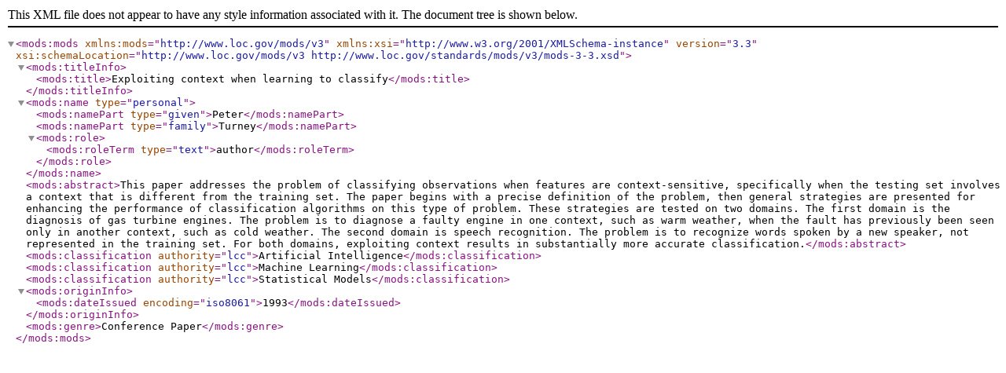

--- FILE ---
content_type: text/xml
request_url: https://web-archive.southampton.ac.uk/cogprints.org/cgi/export/eprint/1863/MODS/cogprints-eprint-1863.xml
body_size: 1841
content:
<mods:mods version="3.3" xsi:schemaLocation="http://www.loc.gov/mods/v3 http://www.loc.gov/standards/mods/v3/mods-3-3.xsd" xmlns:mods="http://www.loc.gov/mods/v3" xmlns:xsi="http://www.w3.org/2001/XMLSchema-instance"><mods:titleInfo><mods:title>Exploiting context when learning to classify</mods:title></mods:titleInfo><mods:name type="personal"><mods:namePart type="given">Peter</mods:namePart><mods:namePart type="family">Turney</mods:namePart><mods:role><mods:roleTerm type="text">author</mods:roleTerm></mods:role></mods:name><mods:abstract>This paper addresses the problem of classifying observations when
features are context-sensitive, specifically when the testing set involves a context
that is different from the training set. The paper begins with a precise definition of
the problem, then general strategies are presented for enhancing the performance
of classification algorithms on this type of problem. These strategies are tested on
two domains. The first domain is the diagnosis of gas turbine engines. The
problem is to diagnose a faulty engine in one context, such as warm weather,
when the fault has previously been seen only in another context, such as cold
weather. The second domain is speech recognition. The problem is to recognize
words spoken by a new speaker, not represented in the training set. For both
domains, exploiting context results in substantially more accurate classification.</mods:abstract><mods:classification authority="lcc">Artificial Intelligence</mods:classification><mods:classification authority="lcc">Machine Learning</mods:classification><mods:classification authority="lcc">Statistical Models</mods:classification><mods:originInfo><mods:dateIssued encoding="iso8061">1993</mods:dateIssued></mods:originInfo><mods:genre>Conference Paper</mods:genre></mods:mods>